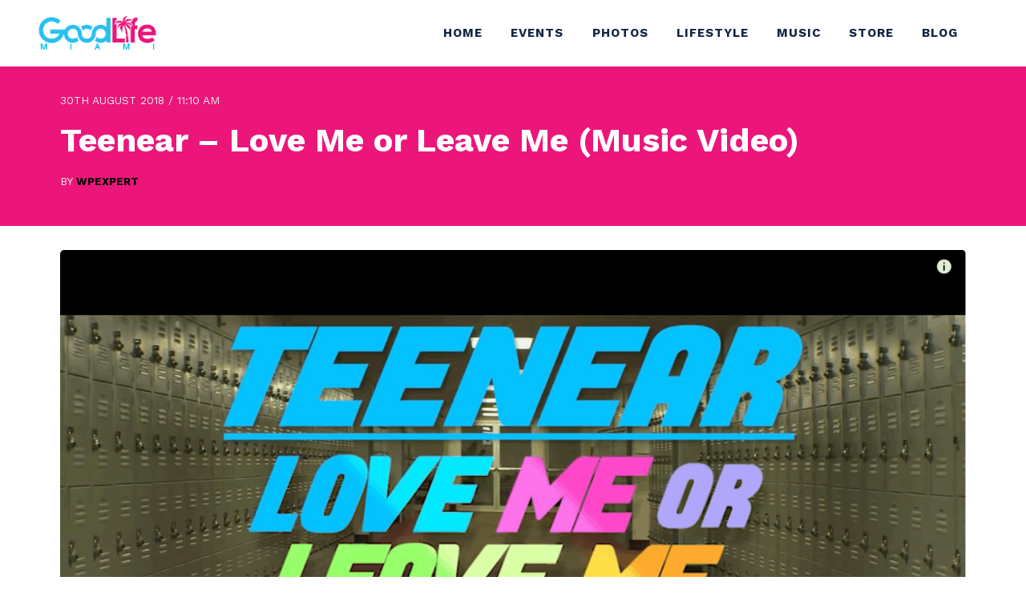

--- FILE ---
content_type: text/html; charset=UTF-8
request_url: https://goodlife.miami/teenear-love-me-or-leave-me-music-video/
body_size: 14446
content:
<!doctype html>
<html lang="en-US">
<head>
	<meta charset="UTF-8">
	<meta name="viewport" content="width=device-width, initial-scale=1">
	<link rel="profile" href="https://gmpg.org/xfn/11">

<link rel="preconnect" href="https://fonts.googleapis.com">
<link rel="preconnect" href="https://fonts.gstatic.com" crossorigin>
<link href="https://fonts.googleapis.com/css2?family=Work+Sans:wght@400;500;700&display=swap" rel="stylesheet">	<link href="https://unpkg.com/aos@2.3.1/dist/aos.css" rel="stylesheet">	
<link rel="stylesheet" href="https://cdnjs.cloudflare.com/ajax/libs/font-awesome/4.7.0/css/font-awesome.css" integrity="sha512-5A8nwdMOWrSz20fDsjczgUidUBR8liPYU+WymTZP1lmY9G6Oc7HlZv156XqnsgNUzTyMefFTcsFH/tnJE/+xBg==" crossorigin="anonymous" referrerpolicy="no-referrer" />	
  <style>
    .pageheader {
      background-image: url("https://goodlife.miami/wp-content/uploads/2024/01/glife.webp");
		background-position: center center;
	      background-repeat: no-repeat;
    background-size: cover;
	   }
  </style>
<title>Teenear &#8211; Love Me or Leave Me (Music Video) &#8211; Good Life Miami</title>
<meta name='robots' content='max-image-preview:large' />
<link rel='dns-prefetch' href='//static.addtoany.com' />
<link rel="alternate" type="application/rss+xml" title="Good Life Miami &raquo; Feed" href="https://goodlife.miami/feed/" />
<link rel="alternate" type="application/rss+xml" title="Good Life Miami &raquo; Comments Feed" href="https://goodlife.miami/comments/feed/" />
<link rel="alternate" type="text/calendar" title="Good Life Miami &raquo; iCal Feed" href="https://goodlife.miami/miami-events/?ical=1" />
<link rel="alternate" title="oEmbed (JSON)" type="application/json+oembed" href="https://goodlife.miami/wp-json/oembed/1.0/embed?url=https%3A%2F%2Fgoodlife.miami%2Fteenear-love-me-or-leave-me-music-video%2F" />
<link rel="alternate" title="oEmbed (XML)" type="text/xml+oembed" href="https://goodlife.miami/wp-json/oembed/1.0/embed?url=https%3A%2F%2Fgoodlife.miami%2Fteenear-love-me-or-leave-me-music-video%2F&#038;format=xml" />
<style id='wp-img-auto-sizes-contain-inline-css'>
img:is([sizes=auto i],[sizes^="auto," i]){contain-intrinsic-size:3000px 1500px}
/*# sourceURL=wp-img-auto-sizes-contain-inline-css */
</style>
<link rel='stylesheet' id='formidable-css' href='https://goodlife.miami/wp-content/plugins/formidable/css/formidableforms.css?ver=9181623' media='all' />
<link rel='stylesheet' id='tribe-events-pro-mini-calendar-block-styles-css' href='https://goodlife.miami/wp-content/plugins/events-calendar-pro/src/resources/css/tribe-events-pro-mini-calendar-block.min.css?ver=7.4.1' media='all' />
<style id='wp-emoji-styles-inline-css'>

	img.wp-smiley, img.emoji {
		display: inline !important;
		border: none !important;
		box-shadow: none !important;
		height: 1em !important;
		width: 1em !important;
		margin: 0 0.07em !important;
		vertical-align: -0.1em !important;
		background: none !important;
		padding: 0 !important;
	}
/*# sourceURL=wp-emoji-styles-inline-css */
</style>
<link rel='stylesheet' id='woocommerce-layout-css' href='https://goodlife.miami/wp-content/plugins/woocommerce/assets/css/woocommerce-layout.css?ver=10.1.3' media='all' />
<link rel='stylesheet' id='woocommerce-smallscreen-css' href='https://goodlife.miami/wp-content/plugins/woocommerce/assets/css/woocommerce-smallscreen.css?ver=10.1.3' media='only screen and (max-width: 768px)' />
<link rel='stylesheet' id='woocommerce-general-css' href='https://goodlife.miami/wp-content/plugins/woocommerce/assets/css/woocommerce.css?ver=10.1.3' media='all' />
<style id='woocommerce-inline-inline-css'>
.woocommerce form .form-row .required { visibility: visible; }
/*# sourceURL=woocommerce-inline-inline-css */
</style>
<link rel='stylesheet' id='tribe-events-v2-single-skeleton-css' href='https://goodlife.miami/wp-content/plugins/the-events-calendar/src/resources/css/tribe-events-single-skeleton.min.css?ver=6.11.0' media='all' />
<link rel='stylesheet' id='tribe-events-v2-single-skeleton-full-css' href='https://goodlife.miami/wp-content/plugins/the-events-calendar/src/resources/css/tribe-events-single-full.min.css?ver=6.11.0' media='all' />
<link rel='stylesheet' id='tec-events-elementor-widgets-base-styles-css' href='https://goodlife.miami/wp-content/plugins/the-events-calendar/src/resources/css/integrations/plugins/elementor/widgets/widget-base.min.css?ver=6.11.0' media='all' />
<link rel='stylesheet' id='yith-infs-style-css' href='https://goodlife.miami/wp-content/plugins/yith-infinite-scrolling/assets/css/frontend.css?ver=2.2.0' media='all' />
<link rel='stylesheet' id='brands-styles-css' href='https://goodlife.miami/wp-content/plugins/woocommerce/assets/css/brands.css?ver=10.1.3' media='all' />
<link rel='stylesheet' id='wpexperts-style-css' href='https://goodlife.miami/wp-content/themes/wpexperts/style.css?ver=1.0.0' media='all' />
<link rel='stylesheet' id='columns-css-css' href='https://goodlife.miami/wp-content/themes/wpexperts/css/columns.css?ver=6.9' media='all' />
<link rel='stylesheet' id='prism-css-css' href='https://goodlife.miami/wp-content/themes/wpexperts/css/prism.css?ver=6.9' media='all' />
<style id='akismet-widget-style-inline-css'>

			.a-stats {
				--akismet-color-mid-green: #357b49;
				--akismet-color-white: #fff;
				--akismet-color-light-grey: #f6f7f7;

				max-width: 350px;
				width: auto;
			}

			.a-stats * {
				all: unset;
				box-sizing: border-box;
			}

			.a-stats strong {
				font-weight: 600;
			}

			.a-stats a.a-stats__link,
			.a-stats a.a-stats__link:visited,
			.a-stats a.a-stats__link:active {
				background: var(--akismet-color-mid-green);
				border: none;
				box-shadow: none;
				border-radius: 8px;
				color: var(--akismet-color-white);
				cursor: pointer;
				display: block;
				font-family: -apple-system, BlinkMacSystemFont, 'Segoe UI', 'Roboto', 'Oxygen-Sans', 'Ubuntu', 'Cantarell', 'Helvetica Neue', sans-serif;
				font-weight: 500;
				padding: 12px;
				text-align: center;
				text-decoration: none;
				transition: all 0.2s ease;
			}

			/* Extra specificity to deal with TwentyTwentyOne focus style */
			.widget .a-stats a.a-stats__link:focus {
				background: var(--akismet-color-mid-green);
				color: var(--akismet-color-white);
				text-decoration: none;
			}

			.a-stats a.a-stats__link:hover {
				filter: brightness(110%);
				box-shadow: 0 4px 12px rgba(0, 0, 0, 0.06), 0 0 2px rgba(0, 0, 0, 0.16);
			}

			.a-stats .count {
				color: var(--akismet-color-white);
				display: block;
				font-size: 1.5em;
				line-height: 1.4;
				padding: 0 13px;
				white-space: nowrap;
			}
		
/*# sourceURL=akismet-widget-style-inline-css */
</style>
<link rel='stylesheet' id='addtoany-css' href='https://goodlife.miami/wp-content/plugins/add-to-any/addtoany.min.css?ver=1.16' media='all' />
<link rel='stylesheet' id='ekit-widget-styles-css' href='https://goodlife.miami/wp-content/plugins/elementskit-lite/widgets/init/assets/css/widget-styles.css?ver=3.7.2' media='all' />
<link rel='stylesheet' id='ekit-responsive-css' href='https://goodlife.miami/wp-content/plugins/elementskit-lite/widgets/init/assets/css/responsive.css?ver=3.7.2' media='all' />
<link rel='stylesheet' id='elementor-frontend-css' href='https://goodlife.miami/wp-content/plugins/elementor/assets/css/frontend.min.css?ver=3.32.2' media='all' />
<link rel='stylesheet' id='eael-general-css' href='https://goodlife.miami/wp-content/plugins/essential-addons-for-elementor-lite/assets/front-end/css/view/general.min.css?ver=6.3.2' media='all' />
<link rel='stylesheet' id='sib-front-css-css' href='https://goodlife.miami/wp-content/plugins/mailin/css/mailin-front.css?ver=6.9' media='all' />
<!--n2css--><!--n2js--><script id="addtoany-core-js-before">
window.a2a_config=window.a2a_config||{};a2a_config.callbacks=[];a2a_config.overlays=[];a2a_config.templates={};

//# sourceURL=addtoany-core-js-before
</script>
<script defer src="https://static.addtoany.com/menu/page.js" id="addtoany-core-js"></script>
<script src="https://goodlife.miami/wp-includes/js/jquery/jquery.min.js?ver=3.7.1" id="jquery-core-js"></script>
<script src="https://goodlife.miami/wp-includes/js/jquery/jquery-migrate.min.js?ver=3.4.1" id="jquery-migrate-js"></script>
<script defer src="https://goodlife.miami/wp-content/plugins/add-to-any/addtoany.min.js?ver=1.1" id="addtoany-jquery-js"></script>
<script src="https://goodlife.miami/wp-content/plugins/woocommerce/assets/js/jquery-blockui/jquery.blockUI.min.js?ver=2.7.0-wc.10.1.3" id="jquery-blockui-js" defer data-wp-strategy="defer"></script>
<script id="wc-add-to-cart-js-extra">
var wc_add_to_cart_params = {"ajax_url":"/wp-admin/admin-ajax.php","wc_ajax_url":"/?wc-ajax=%%endpoint%%","i18n_view_cart":"View cart","cart_url":"https://goodlife.miami/cart/","is_cart":"","cart_redirect_after_add":"no"};
//# sourceURL=wc-add-to-cart-js-extra
</script>
<script src="https://goodlife.miami/wp-content/plugins/woocommerce/assets/js/frontend/add-to-cart.min.js?ver=10.1.3" id="wc-add-to-cart-js" defer data-wp-strategy="defer"></script>
<script src="https://goodlife.miami/wp-content/plugins/woocommerce/assets/js/js-cookie/js.cookie.min.js?ver=2.1.4-wc.10.1.3" id="js-cookie-js" defer data-wp-strategy="defer"></script>
<script id="woocommerce-js-extra">
var woocommerce_params = {"ajax_url":"/wp-admin/admin-ajax.php","wc_ajax_url":"/?wc-ajax=%%endpoint%%","i18n_password_show":"Show password","i18n_password_hide":"Hide password"};
//# sourceURL=woocommerce-js-extra
</script>
<script src="https://goodlife.miami/wp-content/plugins/woocommerce/assets/js/frontend/woocommerce.min.js?ver=10.1.3" id="woocommerce-js" defer data-wp-strategy="defer"></script>
<script id="sib-front-js-js-extra">
var sibErrMsg = {"invalidMail":"Please fill out valid email address","requiredField":"Please fill out required fields","invalidDateFormat":"Please fill out valid date format","invalidSMSFormat":"Please fill out valid phone number"};
var ajax_sib_front_object = {"ajax_url":"https://goodlife.miami/wp-admin/admin-ajax.php","ajax_nonce":"b21c79ddeb","flag_url":"https://goodlife.miami/wp-content/plugins/mailin/img/flags/"};
//# sourceURL=sib-front-js-js-extra
</script>
<script src="https://goodlife.miami/wp-content/plugins/mailin/js/mailin-front.js?ver=1760112914" id="sib-front-js-js"></script>
<link rel="https://api.w.org/" href="https://goodlife.miami/wp-json/" /><link rel="alternate" title="JSON" type="application/json" href="https://goodlife.miami/wp-json/wp/v2/posts/37325" /><link rel="EditURI" type="application/rsd+xml" title="RSD" href="https://goodlife.miami/xmlrpc.php?rsd" />
<meta name="generator" content="WordPress 6.9" />
<meta name="generator" content="WooCommerce 10.1.3" />
<link rel="canonical" href="https://goodlife.miami/teenear-love-me-or-leave-me-music-video/" />
<link rel='shortlink' href='https://goodlife.miami/?p=37325' />
<style type='text/css'> .ae_data .elementor-editor-element-setting {
            display:none !important;
            }
            </style><meta name="tec-api-version" content="v1"><meta name="tec-api-origin" content="https://goodlife.miami"><link rel="alternate" href="https://goodlife.miami/wp-json/tribe/events/v1/" />	<noscript><style>.woocommerce-product-gallery{ opacity: 1 !important; }</style></noscript>
	<meta name="generator" content="Elementor 3.32.2; features: e_font_icon_svg, additional_custom_breakpoints; settings: css_print_method-external, google_font-enabled, font_display-swap">
			<style>
				.e-con.e-parent:nth-of-type(n+4):not(.e-lazyloaded):not(.e-no-lazyload),
				.e-con.e-parent:nth-of-type(n+4):not(.e-lazyloaded):not(.e-no-lazyload) * {
					background-image: none !important;
				}
				@media screen and (max-height: 1024px) {
					.e-con.e-parent:nth-of-type(n+3):not(.e-lazyloaded):not(.e-no-lazyload),
					.e-con.e-parent:nth-of-type(n+3):not(.e-lazyloaded):not(.e-no-lazyload) * {
						background-image: none !important;
					}
				}
				@media screen and (max-height: 640px) {
					.e-con.e-parent:nth-of-type(n+2):not(.e-lazyloaded):not(.e-no-lazyload),
					.e-con.e-parent:nth-of-type(n+2):not(.e-lazyloaded):not(.e-no-lazyload) * {
						background-image: none !important;
					}
				}
			</style>
					<style type="text/css">
					.site-title,
			.site-description {
				position: absolute;
				clip: rect(1px, 1px, 1px, 1px);
				}
					</style>
		<link rel='stylesheet' id='wc-blocks-style-css' href='https://goodlife.miami/wp-content/plugins/woocommerce/assets/client/blocks/wc-blocks.css?ver=wc-10.1.3' media='all' />
<style id='global-styles-inline-css'>
:root{--wp--preset--aspect-ratio--square: 1;--wp--preset--aspect-ratio--4-3: 4/3;--wp--preset--aspect-ratio--3-4: 3/4;--wp--preset--aspect-ratio--3-2: 3/2;--wp--preset--aspect-ratio--2-3: 2/3;--wp--preset--aspect-ratio--16-9: 16/9;--wp--preset--aspect-ratio--9-16: 9/16;--wp--preset--color--black: #000000;--wp--preset--color--cyan-bluish-gray: #abb8c3;--wp--preset--color--white: #ffffff;--wp--preset--color--pale-pink: #f78da7;--wp--preset--color--vivid-red: #cf2e2e;--wp--preset--color--luminous-vivid-orange: #ff6900;--wp--preset--color--luminous-vivid-amber: #fcb900;--wp--preset--color--light-green-cyan: #7bdcb5;--wp--preset--color--vivid-green-cyan: #00d084;--wp--preset--color--pale-cyan-blue: #8ed1fc;--wp--preset--color--vivid-cyan-blue: #0693e3;--wp--preset--color--vivid-purple: #9b51e0;--wp--preset--gradient--vivid-cyan-blue-to-vivid-purple: linear-gradient(135deg,rgb(6,147,227) 0%,rgb(155,81,224) 100%);--wp--preset--gradient--light-green-cyan-to-vivid-green-cyan: linear-gradient(135deg,rgb(122,220,180) 0%,rgb(0,208,130) 100%);--wp--preset--gradient--luminous-vivid-amber-to-luminous-vivid-orange: linear-gradient(135deg,rgb(252,185,0) 0%,rgb(255,105,0) 100%);--wp--preset--gradient--luminous-vivid-orange-to-vivid-red: linear-gradient(135deg,rgb(255,105,0) 0%,rgb(207,46,46) 100%);--wp--preset--gradient--very-light-gray-to-cyan-bluish-gray: linear-gradient(135deg,rgb(238,238,238) 0%,rgb(169,184,195) 100%);--wp--preset--gradient--cool-to-warm-spectrum: linear-gradient(135deg,rgb(74,234,220) 0%,rgb(151,120,209) 20%,rgb(207,42,186) 40%,rgb(238,44,130) 60%,rgb(251,105,98) 80%,rgb(254,248,76) 100%);--wp--preset--gradient--blush-light-purple: linear-gradient(135deg,rgb(255,206,236) 0%,rgb(152,150,240) 100%);--wp--preset--gradient--blush-bordeaux: linear-gradient(135deg,rgb(254,205,165) 0%,rgb(254,45,45) 50%,rgb(107,0,62) 100%);--wp--preset--gradient--luminous-dusk: linear-gradient(135deg,rgb(255,203,112) 0%,rgb(199,81,192) 50%,rgb(65,88,208) 100%);--wp--preset--gradient--pale-ocean: linear-gradient(135deg,rgb(255,245,203) 0%,rgb(182,227,212) 50%,rgb(51,167,181) 100%);--wp--preset--gradient--electric-grass: linear-gradient(135deg,rgb(202,248,128) 0%,rgb(113,206,126) 100%);--wp--preset--gradient--midnight: linear-gradient(135deg,rgb(2,3,129) 0%,rgb(40,116,252) 100%);--wp--preset--font-size--small: 13px;--wp--preset--font-size--medium: 20px;--wp--preset--font-size--large: 36px;--wp--preset--font-size--x-large: 42px;--wp--preset--spacing--20: 0.44rem;--wp--preset--spacing--30: 0.67rem;--wp--preset--spacing--40: 1rem;--wp--preset--spacing--50: 1.5rem;--wp--preset--spacing--60: 2.25rem;--wp--preset--spacing--70: 3.38rem;--wp--preset--spacing--80: 5.06rem;--wp--preset--shadow--natural: 6px 6px 9px rgba(0, 0, 0, 0.2);--wp--preset--shadow--deep: 12px 12px 50px rgba(0, 0, 0, 0.4);--wp--preset--shadow--sharp: 6px 6px 0px rgba(0, 0, 0, 0.2);--wp--preset--shadow--outlined: 6px 6px 0px -3px rgb(255, 255, 255), 6px 6px rgb(0, 0, 0);--wp--preset--shadow--crisp: 6px 6px 0px rgb(0, 0, 0);}:where(.is-layout-flex){gap: 0.5em;}:where(.is-layout-grid){gap: 0.5em;}body .is-layout-flex{display: flex;}.is-layout-flex{flex-wrap: wrap;align-items: center;}.is-layout-flex > :is(*, div){margin: 0;}body .is-layout-grid{display: grid;}.is-layout-grid > :is(*, div){margin: 0;}:where(.wp-block-columns.is-layout-flex){gap: 2em;}:where(.wp-block-columns.is-layout-grid){gap: 2em;}:where(.wp-block-post-template.is-layout-flex){gap: 1.25em;}:where(.wp-block-post-template.is-layout-grid){gap: 1.25em;}.has-black-color{color: var(--wp--preset--color--black) !important;}.has-cyan-bluish-gray-color{color: var(--wp--preset--color--cyan-bluish-gray) !important;}.has-white-color{color: var(--wp--preset--color--white) !important;}.has-pale-pink-color{color: var(--wp--preset--color--pale-pink) !important;}.has-vivid-red-color{color: var(--wp--preset--color--vivid-red) !important;}.has-luminous-vivid-orange-color{color: var(--wp--preset--color--luminous-vivid-orange) !important;}.has-luminous-vivid-amber-color{color: var(--wp--preset--color--luminous-vivid-amber) !important;}.has-light-green-cyan-color{color: var(--wp--preset--color--light-green-cyan) !important;}.has-vivid-green-cyan-color{color: var(--wp--preset--color--vivid-green-cyan) !important;}.has-pale-cyan-blue-color{color: var(--wp--preset--color--pale-cyan-blue) !important;}.has-vivid-cyan-blue-color{color: var(--wp--preset--color--vivid-cyan-blue) !important;}.has-vivid-purple-color{color: var(--wp--preset--color--vivid-purple) !important;}.has-black-background-color{background-color: var(--wp--preset--color--black) !important;}.has-cyan-bluish-gray-background-color{background-color: var(--wp--preset--color--cyan-bluish-gray) !important;}.has-white-background-color{background-color: var(--wp--preset--color--white) !important;}.has-pale-pink-background-color{background-color: var(--wp--preset--color--pale-pink) !important;}.has-vivid-red-background-color{background-color: var(--wp--preset--color--vivid-red) !important;}.has-luminous-vivid-orange-background-color{background-color: var(--wp--preset--color--luminous-vivid-orange) !important;}.has-luminous-vivid-amber-background-color{background-color: var(--wp--preset--color--luminous-vivid-amber) !important;}.has-light-green-cyan-background-color{background-color: var(--wp--preset--color--light-green-cyan) !important;}.has-vivid-green-cyan-background-color{background-color: var(--wp--preset--color--vivid-green-cyan) !important;}.has-pale-cyan-blue-background-color{background-color: var(--wp--preset--color--pale-cyan-blue) !important;}.has-vivid-cyan-blue-background-color{background-color: var(--wp--preset--color--vivid-cyan-blue) !important;}.has-vivid-purple-background-color{background-color: var(--wp--preset--color--vivid-purple) !important;}.has-black-border-color{border-color: var(--wp--preset--color--black) !important;}.has-cyan-bluish-gray-border-color{border-color: var(--wp--preset--color--cyan-bluish-gray) !important;}.has-white-border-color{border-color: var(--wp--preset--color--white) !important;}.has-pale-pink-border-color{border-color: var(--wp--preset--color--pale-pink) !important;}.has-vivid-red-border-color{border-color: var(--wp--preset--color--vivid-red) !important;}.has-luminous-vivid-orange-border-color{border-color: var(--wp--preset--color--luminous-vivid-orange) !important;}.has-luminous-vivid-amber-border-color{border-color: var(--wp--preset--color--luminous-vivid-amber) !important;}.has-light-green-cyan-border-color{border-color: var(--wp--preset--color--light-green-cyan) !important;}.has-vivid-green-cyan-border-color{border-color: var(--wp--preset--color--vivid-green-cyan) !important;}.has-pale-cyan-blue-border-color{border-color: var(--wp--preset--color--pale-cyan-blue) !important;}.has-vivid-cyan-blue-border-color{border-color: var(--wp--preset--color--vivid-cyan-blue) !important;}.has-vivid-purple-border-color{border-color: var(--wp--preset--color--vivid-purple) !important;}.has-vivid-cyan-blue-to-vivid-purple-gradient-background{background: var(--wp--preset--gradient--vivid-cyan-blue-to-vivid-purple) !important;}.has-light-green-cyan-to-vivid-green-cyan-gradient-background{background: var(--wp--preset--gradient--light-green-cyan-to-vivid-green-cyan) !important;}.has-luminous-vivid-amber-to-luminous-vivid-orange-gradient-background{background: var(--wp--preset--gradient--luminous-vivid-amber-to-luminous-vivid-orange) !important;}.has-luminous-vivid-orange-to-vivid-red-gradient-background{background: var(--wp--preset--gradient--luminous-vivid-orange-to-vivid-red) !important;}.has-very-light-gray-to-cyan-bluish-gray-gradient-background{background: var(--wp--preset--gradient--very-light-gray-to-cyan-bluish-gray) !important;}.has-cool-to-warm-spectrum-gradient-background{background: var(--wp--preset--gradient--cool-to-warm-spectrum) !important;}.has-blush-light-purple-gradient-background{background: var(--wp--preset--gradient--blush-light-purple) !important;}.has-blush-bordeaux-gradient-background{background: var(--wp--preset--gradient--blush-bordeaux) !important;}.has-luminous-dusk-gradient-background{background: var(--wp--preset--gradient--luminous-dusk) !important;}.has-pale-ocean-gradient-background{background: var(--wp--preset--gradient--pale-ocean) !important;}.has-electric-grass-gradient-background{background: var(--wp--preset--gradient--electric-grass) !important;}.has-midnight-gradient-background{background: var(--wp--preset--gradient--midnight) !important;}.has-small-font-size{font-size: var(--wp--preset--font-size--small) !important;}.has-medium-font-size{font-size: var(--wp--preset--font-size--medium) !important;}.has-large-font-size{font-size: var(--wp--preset--font-size--large) !important;}.has-x-large-font-size{font-size: var(--wp--preset--font-size--x-large) !important;}
/*# sourceURL=global-styles-inline-css */
</style>
<link rel='stylesheet' id='elementor-post-42305-css' href='https://goodlife.miami/wp-content/uploads/elementor/css/post-42305.css?ver=1766423404' media='all' />
<link rel='stylesheet' id='widget-image-css' href='https://goodlife.miami/wp-content/plugins/elementor/assets/css/widget-image.min.css?ver=3.32.2' media='all' />
<link rel='stylesheet' id='widget-icon-list-css' href='https://goodlife.miami/wp-content/plugins/elementor/assets/css/widget-icon-list.min.css?ver=3.32.2' media='all' />
<link rel='stylesheet' id='widget-social-icons-css' href='https://goodlife.miami/wp-content/plugins/elementor/assets/css/widget-social-icons.min.css?ver=3.32.2' media='all' />
<link rel='stylesheet' id='e-apple-webkit-css' href='https://goodlife.miami/wp-content/plugins/elementor/assets/css/conditionals/apple-webkit.min.css?ver=3.32.2' media='all' />
<link rel='stylesheet' id='elementor-post-7-css' href='https://goodlife.miami/wp-content/uploads/elementor/css/post-7.css?ver=1766423404' media='all' />
<link rel='stylesheet' id='slick-css' href='https://goodlife.miami/wp-content/plugins/bloglentor-for-elementor/assets/lib/slick/slick.css?ver=1.0.8' media='all' />
<link rel='stylesheet' id='slick-theme-css' href='https://goodlife.miami/wp-content/plugins/bloglentor-for-elementor/assets/lib/slick/slick-theme.css?ver=1.0.8' media='all' />
<link rel='stylesheet' id='bloglentor-main-css' href='https://goodlife.miami/wp-content/plugins/bloglentor-for-elementor/assets/css/main.css?ver=1.0.8' media='all' />
<link rel='stylesheet' id='elementor-icons-ekiticons-css' href='https://goodlife.miami/wp-content/plugins/elementskit-lite/modules/elementskit-icon-pack/assets/css/ekiticons.css?ver=3.7.2' media='all' />
<link rel='stylesheet' id='elementor-gf-roboto-css' href='https://fonts.googleapis.com/css?family=Roboto:100,100italic,200,200italic,300,300italic,400,400italic,500,500italic,600,600italic,700,700italic,800,800italic,900,900italic&#038;display=swap' media='all' />
<link rel='stylesheet' id='elementor-gf-robotoslab-css' href='https://fonts.googleapis.com/css?family=Roboto+Slab:100,100italic,200,200italic,300,300italic,400,400italic,500,500italic,600,600italic,700,700italic,800,800italic,900,900italic&#038;display=swap' media='all' />
<link rel='stylesheet' id='tec-variables-skeleton-css' href='https://goodlife.miami/wp-content/plugins/the-events-calendar/common/src/resources/css/variables-skeleton.min.css?ver=6.5.4' media='all' />
<link rel='stylesheet' id='tec-variables-full-css' href='https://goodlife.miami/wp-content/plugins/the-events-calendar/common/src/resources/css/variables-full.min.css?ver=6.5.4' media='all' />
<link rel='stylesheet' id='tribe-events-v2-virtual-single-block-css' href='https://goodlife.miami/wp-content/plugins/events-calendar-pro/src/resources/css/events-virtual-single-block.min.css?ver=1.15.8' media='all' />
</head>

<body class="wp-singular post-template-default single single-post postid-37325 single-format-video wp-custom-logo wp-theme-wpexperts theme-wpexperts woocommerce-no-js tribe-no-js group-blog elementor-default elementor-kit-7">
<div id="page" class="site">
	<a class="skip-link screen-reader-text" href="#primary">Skip to content</a>

	<header id="masthead" class="site-header">
		<div class="wp-header-middle">
			
		
		<div class="wp-header-container wp-container wp-container--flex wp-container--flex-center wp-container--flex-space-between">	
		
			<div class="site-branding">
								<a href="https://goodlife.miami/" class="custom-logo-link" rel="home"><img fetchpriority="high" width="2560" height="731" src="https://goodlife.miami/wp-content/uploads/2025/03/2025-Goodlife-miami-logo-scaled.png" class="custom-logo" alt="Good Life Miami" decoding="async" srcset="https://goodlife.miami/wp-content/uploads/2025/03/2025-Goodlife-miami-logo-scaled.png 2560w, https://goodlife.miami/wp-content/uploads/2025/03/2025-Goodlife-miami-logo-scaled-600x171.png 600w, https://goodlife.miami/wp-content/uploads/2025/03/2025-Goodlife-miami-logo-300x86.png 300w, https://goodlife.miami/wp-content/uploads/2025/03/2025-Goodlife-miami-logo-1024x292.png 1024w, https://goodlife.miami/wp-content/uploads/2025/03/2025-Goodlife-miami-logo-768x219.png 768w, https://goodlife.miami/wp-content/uploads/2025/03/2025-Goodlife-miami-logo-1536x438.png 1536w, https://goodlife.miami/wp-content/uploads/2025/03/2025-Goodlife-miami-logo-2048x585.png 2048w" sizes="(max-width: 2560px) 100vw, 2560px" /></a>								<h1 class="site-title"><a href="https://goodlife.miami/" rel="home">Good Life Miami</a></h1>
						</div><!-- .site-branding -->

		<nav id="site-navigation" class="main-navigation wp-primary-menu">
		
			<div class="menu-mainly-container"><ul id="primary-menu" class="menu"><li id="menu-item-49297" class="menu-item menu-item-type-custom menu-item-object-custom menu-item-home menu-item-49297"><a href="https://goodlife.miami//">Home</a></li>
<li id="menu-item-49298" class="menu-item menu-item-type-custom menu-item-object-custom menu-item-49298"><a href="https://goodlife.miami/miami-events/">Events</a></li>
<li id="menu-item-49365" class="menu-item menu-item-type-post_type menu-item-object-page menu-item-49365"><a href="https://goodlife.miami/photos/">Photos</a></li>
<li id="menu-item-49295" class="menu-item menu-item-type-taxonomy menu-item-object-category menu-item-49295"><a href="https://goodlife.miami/category/lifestyle/">Lifestyle</a></li>
<li id="menu-item-49296" class="menu-item menu-item-type-taxonomy menu-item-object-category menu-item-49296"><a href="https://goodlife.miami/category/music/">Music</a></li>
<li id="menu-item-49352" class="menu-item menu-item-type-post_type menu-item-object-page menu-item-49352"><a href="https://goodlife.miami/mystore/">Store</a></li>
<li id="menu-item-49300" class="menu-item menu-item-type-post_type menu-item-object-page current_page_parent menu-item-49300"><a href="https://goodlife.miami/blog/">Blog</a></li>
</ul></div>		</nav><!-- #site-navigation -->

			
		<nav id="header-action" class="wp-header-action">
			<ul class="wp-header-action-list">
				
				<li class="wp-header-action__item wp-mobile-toggle">
										<div class="hamburger-menu">
  <div class="bar-top"></div>
  <div class="bar-middle"></div>
  <div class="bar-bottom"></div>
</div>
				</li><!-- /.wp-mobile-toggle -->
			</ul><!-- /.zakra-header-action-list -->
		</nav>
			
	
		
			<nav id="mobile-navigation" class="wp-mobile-navigation">
				<div id="mobile-nav-close" class="mobile-nav-close" aria-label="Close Button">
				<svg class="icon icon--x-mark" xmlns="http://www.w3.org/2000/svg" viewBox="0 0 24 24"><path d="m14 12 7.6-7.6c.6-.6.6-1.5 0-2-.6-.6-1.5-.6-2 0L12 10 4.4 2.4c-.6-.6-1.5-.6-2 0s-.6 1.5 0 2L10 12l-7.6 7.6c-.6.6-.6 1.5 0 2 .3.3.6.4 1 .4s.7-.1 1-.4L12 14l7.6 7.6c.3.3.6.4 1 .4s.7-.1 1-.4c.6-.6.6-1.5 0-2L14 12z"></path></svg>			</div>
				
<div class="mobile-nav-logo"><div class="nav-logo">
	
	
	<a href="https://goodlife.miami/" class="custom-logo-link" rel="home"><img fetchpriority="high" width="2560" height="731" src="https://goodlife.miami/wp-content/uploads/2025/03/2025-Goodlife-miami-logo-scaled.png" class="custom-logo" alt="Good Life Miami" decoding="async" srcset="https://goodlife.miami/wp-content/uploads/2025/03/2025-Goodlife-miami-logo-scaled.png 2560w, https://goodlife.miami/wp-content/uploads/2025/03/2025-Goodlife-miami-logo-scaled-600x171.png 600w, https://goodlife.miami/wp-content/uploads/2025/03/2025-Goodlife-miami-logo-300x86.png 300w, https://goodlife.miami/wp-content/uploads/2025/03/2025-Goodlife-miami-logo-1024x292.png 1024w, https://goodlife.miami/wp-content/uploads/2025/03/2025-Goodlife-miami-logo-768x219.png 768w, https://goodlife.miami/wp-content/uploads/2025/03/2025-Goodlife-miami-logo-1536x438.png 1536w, https://goodlife.miami/wp-content/uploads/2025/03/2025-Goodlife-miami-logo-2048x585.png 2048w" sizes="(max-width: 2560px) 100vw, 2560px" /></a>				</div></div>


			<div class="menu-mainly-container"><ul id="mobile-primary-menu" class="menu"><li class="menu-item menu-item-type-custom menu-item-object-custom menu-item-home menu-item-49297"><a href="https://goodlife.miami//">Home</a></li>
<li class="menu-item menu-item-type-custom menu-item-object-custom menu-item-49298"><a href="https://goodlife.miami/miami-events/">Events</a></li>
<li class="menu-item menu-item-type-post_type menu-item-object-page menu-item-49365"><a href="https://goodlife.miami/photos/">Photos</a></li>
<li class="menu-item menu-item-type-taxonomy menu-item-object-category menu-item-49295"><a href="https://goodlife.miami/category/lifestyle/">Lifestyle</a></li>
<li class="menu-item menu-item-type-taxonomy menu-item-object-category menu-item-49296"><a href="https://goodlife.miami/category/music/">Music</a></li>
<li class="menu-item menu-item-type-post_type menu-item-object-page menu-item-49352"><a href="https://goodlife.miami/mystore/">Store</a></li>
<li class="menu-item menu-item-type-post_type menu-item-object-page current_page_parent menu-item-49300"><a href="https://goodlife.miami/blog/">Blog</a></li>
</ul></div>
		</nav><!-- /#mobile-navigation-->
		</div>
			</div>
	</header><!-- #masthead -->
		<main id="main" class="site-main">
<div id="content" class="site-content">

		

		



<header class="post-entry-header">
		<div class="wp-container wp-container--flex wp-container--flex-space-between">
<div class="header-full" style=" width: 100%; ">
	
<div class="entry-meta">
    <span class="posted-on meta-info"><time class="entry-date published" datetime="2018-08-30T11:10:24.000000">30th August 2018 / 11:10 AM</time></span>
				
</div>
			

        <h2><a class="post-title" href="https://goodlife.miami/teenear-love-me-or-leave-me-music-video/" title="Teenear &#8211; Love Me or Leave Me (Music Video)">Teenear &#8211; Love Me or Leave Me (Music Video)</a></h2>
	<div class="entry-meta-foot"><span class="byline"> by <span class="author vcard"><a class="url fn n" href="https://goodlife.miami/author/wpexpert/">wpexpert</a></span></span></div> 
			</div>
			</div>
        </header>
        
        
	<div class="wp-container wp-container--flex wp-container--flex-space-between">
		    <div id="primary-full" class="content-area">
				<article id="post-37325" class="post-37325 post type-post status-publish format-video has-post-thumbnail hentry category-good-to-go tag-dance tag-good-2-go tag-kids tag-miami tag-new-music tag-pop tag-rb tag-rap tag-school tag-slip-slide tag-song tag-teenear post_format-post-format-video">

     <div class="entry-thumb">
    <a href="https://goodlife.miami/teenear-love-me-or-leave-me-music-video/" title="Teenear &#8211; Love Me or Leave Me (Music Video)">
        <img width="2176" height="1106" src="https://goodlife.miami/wp-content/uploads/2018/08/Screen-Shot-2018-08-30-at-11.05.22-AM.png" class="attachment-post-thumbnail size-post-thumbnail wp-post-image" alt="" decoding="async" srcset="https://goodlife.miami/wp-content/uploads/2018/08/Screen-Shot-2018-08-30-at-11.05.22-AM.png 2176w, https://goodlife.miami/wp-content/uploads/2018/08/Screen-Shot-2018-08-30-at-11.05.22-AM-600x305.png 600w, https://goodlife.miami/wp-content/uploads/2018/08/Screen-Shot-2018-08-30-at-11.05.22-AM-300x152.png 300w, https://goodlife.miami/wp-content/uploads/2018/08/Screen-Shot-2018-08-30-at-11.05.22-AM-1024x520.png 1024w, https://goodlife.miami/wp-content/uploads/2018/08/Screen-Shot-2018-08-30-at-11.05.22-AM-768x390.png 768w, https://goodlife.miami/wp-content/uploads/2018/08/Screen-Shot-2018-08-30-at-11.05.22-AM-1536x781.png 1536w, https://goodlife.miami/wp-content/uploads/2018/08/Screen-Shot-2018-08-30-at-11.05.22-AM-2048x1041.png 2048w" sizes="(max-width: 2176px) 100vw, 2176px" />    </a></div>
	
	<div class="entry-content">
		<p>Music video by Teenear performing Love Me or Leave Me.</p>
<p>2017 Slip-N-Slide Records<span id="more-37325"></span></p>
<p>iTunes: <a class="yt-simple-endpoint style-scope yt-formatted-string" spellcheck="false" href="https://www.youtube.com/redirect?event=video_description&amp;v=z2ipWS1FD-w&amp;redir_token=GJEqde4yRuAPoDhyX2Y-Qh5KFyp8MTUzNTcyNzY5MkAxNTM1NjQxMjky&amp;q=https%3A%2F%2Fitunes.apple.com%2Fus%2Falbum%2Flove-me-or-leave-me-feat-fetty-wap-single%2Fid1263284312%3Fuo%3D4%26at%3D1001l3Iq%26ct%3D888915424278%26app%3Ditunes">https://itunes.apple.com/us/album/lov&#8230;</a></p>
<p>&nbsp;</p>
<p>&nbsp;<iframe src="https://www.youtube.com/embed/z2ipWS1FD-w" width="560" height="315" frameborder="0" allowfullscreen="allowfullscreen"></iframe></p>
<div class="addtoany_share_save_container addtoany_content addtoany_content_bottom"><div class="a2a_kit a2a_kit_size_32 addtoany_list" data-a2a-url="https://goodlife.miami/teenear-love-me-or-leave-me-music-video/" data-a2a-title="Teenear – Love Me or Leave Me (Music Video)"><a class="a2a_button_facebook" href="https://www.addtoany.com/add_to/facebook?linkurl=https%3A%2F%2Fgoodlife.miami%2Fteenear-love-me-or-leave-me-music-video%2F&amp;linkname=Teenear%20%E2%80%93%20Love%20Me%20or%20Leave%20Me%20%28Music%20Video%29" title="Facebook" rel="nofollow noopener" target="_blank"></a><a class="a2a_button_mastodon" href="https://www.addtoany.com/add_to/mastodon?linkurl=https%3A%2F%2Fgoodlife.miami%2Fteenear-love-me-or-leave-me-music-video%2F&amp;linkname=Teenear%20%E2%80%93%20Love%20Me%20or%20Leave%20Me%20%28Music%20Video%29" title="Mastodon" rel="nofollow noopener" target="_blank"></a><a class="a2a_button_email" href="https://www.addtoany.com/add_to/email?linkurl=https%3A%2F%2Fgoodlife.miami%2Fteenear-love-me-or-leave-me-music-video%2F&amp;linkname=Teenear%20%E2%80%93%20Love%20Me%20or%20Leave%20Me%20%28Music%20Video%29" title="Email" rel="nofollow noopener" target="_blank"></a><a class="a2a_dd addtoany_share_save addtoany_share" href="https://www.addtoany.com/share"></a></div></div>	</div>
				</article>
		</div>

	</div>			


		

</div>
	</main><!-- #main -->
	<footer id="colophon" class="site-footer">

		
					<div data-elementor-type="wp-post" data-elementor-id="42305" class="elementor elementor-42305" data-elementor-post-type="ae_global_templates">
				<div class="elementor-element elementor-element-038c7fd e-con-full e-flex e-con e-parent" data-id="038c7fd" data-element_type="container" data-settings="{&quot;background_background&quot;:&quot;classic&quot;}">
		<div class="elementor-element elementor-element-a5b5619 e-con-full e-flex e-con e-child" data-id="a5b5619" data-element_type="container">
				<div class="elementor-element elementor-element-5aed471 elementor-widget elementor-widget-image" data-id="5aed471" data-element_type="widget" data-widget_type="image.default">
															<img width="2560" height="515" src="https://goodlife.miami/wp-content/uploads/2024/01/GLMmag-2-logo-website-scaled.png" class="attachment-full size-full wp-image-46396" alt="" srcset="https://goodlife.miami/wp-content/uploads/2024/01/GLMmag-2-logo-website-scaled.png 2560w, https://goodlife.miami/wp-content/uploads/2024/01/GLMmag-2-logo-website-scaled-600x121.png 600w, https://goodlife.miami/wp-content/uploads/2024/01/GLMmag-2-logo-website-300x60.png 300w, https://goodlife.miami/wp-content/uploads/2024/01/GLMmag-2-logo-website-1024x206.png 1024w, https://goodlife.miami/wp-content/uploads/2024/01/GLMmag-2-logo-website-768x154.png 768w, https://goodlife.miami/wp-content/uploads/2024/01/GLMmag-2-logo-website-1536x309.png 1536w, https://goodlife.miami/wp-content/uploads/2024/01/GLMmag-2-logo-website-2048x412.png 2048w" sizes="(max-width: 2560px) 100vw, 2560px" />															</div>
				<div class="elementor-element elementor-element-cf4234d elementor-icon-list--layout-inline elementor-align-center elementor-list-item-link-full_width elementor-widget elementor-widget-icon-list" data-id="cf4234d" data-element_type="widget" data-widget_type="icon-list.default">
							<ul class="elementor-icon-list-items elementor-inline-items">
							<li class="elementor-icon-list-item elementor-inline-item">
											<a href="https://goodlife.miami/">

											<span class="elementor-icon-list-text">Home</span>
											</a>
									</li>
								<li class="elementor-icon-list-item elementor-inline-item">
											<a href="https://goodlife.miami/miami-events/">

											<span class="elementor-icon-list-text">Events</span>
											</a>
									</li>
								<li class="elementor-icon-list-item elementor-inline-item">
											<a href="https://goodlife.miami/category/lifestyle/">

											<span class="elementor-icon-list-text">Lifestyle</span>
											</a>
									</li>
								<li class="elementor-icon-list-item elementor-inline-item">
											<a href="https://goodlife.miami/category/music/">

											<span class="elementor-icon-list-text">Music</span>
											</a>
									</li>
								<li class="elementor-icon-list-item elementor-inline-item">
											<a href="https://goodlife.miami/directory/">

											<span class="elementor-icon-list-text">Directory</span>
											</a>
									</li>
								<li class="elementor-icon-list-item elementor-inline-item">
											<a href="https://goodlife.miami/mystore/">

											<span class="elementor-icon-list-text">Store</span>
											</a>
									</li>
								<li class="elementor-icon-list-item elementor-inline-item">
											<a href="https://goodlife.miami/advertise/">

											<span class="elementor-icon-list-text">Advertise</span>
											</a>
									</li>
						</ul>
						</div>
				<div class="elementor-element elementor-element-d20249b elementor-shape-circle elementor-grid-0 e-grid-align-center elementor-widget elementor-widget-social-icons" data-id="d20249b" data-element_type="widget" data-widget_type="social-icons.default">
							<div class="elementor-social-icons-wrapper elementor-grid" role="list">
							<span class="elementor-grid-item" role="listitem">
					<a class="elementor-icon elementor-social-icon elementor-social-icon-instagram elementor-repeater-item-4109083" href="https://www.instagram.com/goodlifemiami/" target="_blank">
						<span class="elementor-screen-only">Instagram</span>
						<svg aria-hidden="true" class="e-font-icon-svg e-fab-instagram" viewBox="0 0 448 512" xmlns="http://www.w3.org/2000/svg"><path d="M224.1 141c-63.6 0-114.9 51.3-114.9 114.9s51.3 114.9 114.9 114.9S339 319.5 339 255.9 287.7 141 224.1 141zm0 189.6c-41.1 0-74.7-33.5-74.7-74.7s33.5-74.7 74.7-74.7 74.7 33.5 74.7 74.7-33.6 74.7-74.7 74.7zm146.4-194.3c0 14.9-12 26.8-26.8 26.8-14.9 0-26.8-12-26.8-26.8s12-26.8 26.8-26.8 26.8 12 26.8 26.8zm76.1 27.2c-1.7-35.9-9.9-67.7-36.2-93.9-26.2-26.2-58-34.4-93.9-36.2-37-2.1-147.9-2.1-184.9 0-35.8 1.7-67.6 9.9-93.9 36.1s-34.4 58-36.2 93.9c-2.1 37-2.1 147.9 0 184.9 1.7 35.9 9.9 67.7 36.2 93.9s58 34.4 93.9 36.2c37 2.1 147.9 2.1 184.9 0 35.9-1.7 67.7-9.9 93.9-36.2 26.2-26.2 34.4-58 36.2-93.9 2.1-37 2.1-147.8 0-184.8zM398.8 388c-7.8 19.6-22.9 34.7-42.6 42.6-29.5 11.7-99.5 9-132.1 9s-102.7 2.6-132.1-9c-19.6-7.8-34.7-22.9-42.6-42.6-11.7-29.5-9-99.5-9-132.1s-2.6-102.7 9-132.1c7.8-19.6 22.9-34.7 42.6-42.6 29.5-11.7 99.5-9 132.1-9s102.7-2.6 132.1 9c19.6 7.8 34.7 22.9 42.6 42.6 11.7 29.5 9 99.5 9 132.1s2.7 102.7-9 132.1z"></path></svg>					</a>
				</span>
							<span class="elementor-grid-item" role="listitem">
					<a class="elementor-icon elementor-social-icon elementor-social-icon-facebook elementor-repeater-item-ec8460f" href="https://www.facebook.com/GoodlifeMiami/" target="_blank">
						<span class="elementor-screen-only">Facebook</span>
						<svg aria-hidden="true" class="e-font-icon-svg e-fab-facebook" viewBox="0 0 512 512" xmlns="http://www.w3.org/2000/svg"><path d="M504 256C504 119 393 8 256 8S8 119 8 256c0 123.78 90.69 226.38 209.25 245V327.69h-63V256h63v-54.64c0-62.15 37-96.48 93.67-96.48 27.14 0 55.52 4.84 55.52 4.84v61h-31.28c-30.8 0-40.41 19.12-40.41 38.73V256h68.78l-11 71.69h-57.78V501C413.31 482.38 504 379.78 504 256z"></path></svg>					</a>
				</span>
					</div>
						</div>
				</div>
				</div>
		<div class="elementor-element elementor-element-b51cdca e-flex e-con-boxed e-con e-parent" data-id="b51cdca" data-element_type="container" data-settings="{&quot;background_background&quot;:&quot;classic&quot;}">
					<div class="e-con-inner">
				<div class="elementor-element elementor-element-3557193 elementor-widget elementor-widget-text-editor" data-id="3557193" data-element_type="widget" data-widget_type="text-editor.default">
									<p>Goodlife Miami © 2025. All rights reserved. Made with ❤️ by <a href="https://lafamiliamedia.com/website-design-form/">La Familia Media</a></p>								</div>
					</div>
				</div>
				</div>
			
	</footer><!-- #colophon -->
</div><!-- #page -->
<div class="wp-overlay-wrapper"></div>
<script src="https://unpkg.com/aos@2.3.1/dist/aos.js"></script>
<script>
  AOS.init();
  window.addEventListener('load', AOS.refresh)

</script>

<script src="https://cdnjs.cloudflare.com/ajax/libs/mixitup/2.1.11/jquery.mixitup.min.js"></script>


<script type="text/javascript">

jQuery(document).ready(function($){
	var filterList = {
		init: function () {
			$('.pastevents-grid').mixItUp({
				selectors: {
  			  target: '.eventlistc',
  			  filter: '.filter'	
  		  },
  		  load: {
    		  filter: 'all' // show app tab on first load
    		}     
			});								
		}
	};
	// Run the show!
	filterList.init();
});	
	
jQuery(document).ready(function($){
  $(".event-rsvp-btn").click(function() {
    $("#expand-rsvp").show();
    $("html, body").animate({
      scrollTop: $("#expand-rsvp").offset().top
    }, 500);
  });
});
  </script>
<script src="https://cdn.jsdelivr.net/npm/slick-carousel@1.8.1/slick/slick.min.js"></script>
<link rel="stylesheet" type="text/css" href="//cdn.jsdelivr.net/gh/kenwheeler/slick@1.8.1/slick/slick.css"/>
<link rel="stylesheet" type="text/css" href="//cdn.jsdelivr.net/gh/kenwheeler/slick@1.8.1/slick/slick-theme.css"/>  <script type="text/javascript">
	  if (typeof $ == 'undefined') {
   var $ = jQuery;
}
    $(document).ready(function(){
    
 $('.gallery-slider').slick({
  slidesToShow: 1,
  slidesToScroll: 1,
  arrows: false,
  fade: true,
  asNavFor: '.gallery-slider-nav',
rows: 0

});

$('.gallery-slider-nav').slick({
  slidesToShow: 4,
  slidesToScroll: 2,
  asNavFor: '.gallery-slider',
  dots: false,
  centerMode: false,
  focusOnSelect: true
});
	
    });
  </script>

<script type="speculationrules">
{"prefetch":[{"source":"document","where":{"and":[{"href_matches":"/*"},{"not":{"href_matches":["/wp-*.php","/wp-admin/*","/wp-content/uploads/*","/wp-content/*","/wp-content/plugins/*","/wp-content/themes/wpexperts/*","/*\\?(.+)"]}},{"not":{"selector_matches":"a[rel~=\"nofollow\"]"}},{"not":{"selector_matches":".no-prefetch, .no-prefetch a"}}]},"eagerness":"conservative"}]}
</script>
		<script>
		( function ( body ) {
			'use strict';
			body.className = body.className.replace( /\btribe-no-js\b/, 'tribe-js' );
		} )( document.body );
		</script>
		<script> /* <![CDATA[ */var tribe_l10n_datatables = {"aria":{"sort_ascending":": activate to sort column ascending","sort_descending":": activate to sort column descending"},"length_menu":"Show _MENU_ entries","empty_table":"No data available in table","info":"Showing _START_ to _END_ of _TOTAL_ entries","info_empty":"Showing 0 to 0 of 0 entries","info_filtered":"(filtered from _MAX_ total entries)","zero_records":"No matching records found","search":"Search:","all_selected_text":"All items on this page were selected. ","select_all_link":"Select all pages","clear_selection":"Clear Selection.","pagination":{"all":"All","next":"Next","previous":"Previous"},"select":{"rows":{"0":"","_":": Selected %d rows","1":": Selected 1 row"}},"datepicker":{"dayNames":["Sunday","Monday","Tuesday","Wednesday","Thursday","Friday","Saturday"],"dayNamesShort":["Sun","Mon","Tue","Wed","Thu","Fri","Sat"],"dayNamesMin":["S","M","T","W","T","F","S"],"monthNames":["January","February","March","April","May","June","July","August","September","October","November","December"],"monthNamesShort":["January","February","March","April","May","June","July","August","September","October","November","December"],"monthNamesMin":["Jan","Feb","Mar","Apr","May","Jun","Jul","Aug","Sep","Oct","Nov","Dec"],"nextText":"Next","prevText":"Prev","currentText":"Today","closeText":"Done","today":"Today","clear":"Clear"}};/* ]]> */ </script>			<script>
				const lazyloadRunObserver = () => {
					const lazyloadBackgrounds = document.querySelectorAll( `.e-con.e-parent:not(.e-lazyloaded)` );
					const lazyloadBackgroundObserver = new IntersectionObserver( ( entries ) => {
						entries.forEach( ( entry ) => {
							if ( entry.isIntersecting ) {
								let lazyloadBackground = entry.target;
								if( lazyloadBackground ) {
									lazyloadBackground.classList.add( 'e-lazyloaded' );
								}
								lazyloadBackgroundObserver.unobserve( entry.target );
							}
						});
					}, { rootMargin: '200px 0px 200px 0px' } );
					lazyloadBackgrounds.forEach( ( lazyloadBackground ) => {
						lazyloadBackgroundObserver.observe( lazyloadBackground );
					} );
				};
				const events = [
					'DOMContentLoaded',
					'elementor/lazyload/observe',
				];
				events.forEach( ( event ) => {
					document.addEventListener( event, lazyloadRunObserver );
				} );
			</script>
				<script>
		(function () {
			var c = document.body.className;
			c = c.replace(/woocommerce-no-js/, 'woocommerce-js');
			document.body.className = c;
		})();
	</script>
	<script type="text/template" id="tmpl-variation-template">
	<div class="woocommerce-variation-description">{{{ data.variation.variation_description }}}</div>
	<div class="woocommerce-variation-price">{{{ data.variation.price_html }}}</div>
	<div class="woocommerce-variation-availability">{{{ data.variation.availability_html }}}</div>
</script>
<script type="text/template" id="tmpl-unavailable-variation-template">
	<p role="alert">Sorry, this product is unavailable. Please choose a different combination.</p>
</script>
<script src="https://goodlife.miami/wp-content/plugins/yith-infinite-scrolling/assets/js/yith.infinitescroll.min.js?ver=2.2.0" id="yith-infinitescroll-js"></script>
<script id="yith-infs-js-extra">
var yith_infs = {"navSelector":"nav.navigation","nextSelector":"nav.navigation a.next","itemSelector":"article.post","contentSelector":"#main","loader":"https://goodlife.miami/wp-content/plugins/yith-infinite-scrolling/assets/images/loader.gif","shop":""};
//# sourceURL=yith-infs-js-extra
</script>
<script src="https://goodlife.miami/wp-content/plugins/yith-infinite-scrolling/assets/js/yith-infs.min.js?ver=2.2.0" id="yith-infs-js"></script>
<script src="https://goodlife.miami/wp-content/themes/wpexperts/js/navigation.js?ver=1.0.0" id="wpexperts-navigation-js"></script>
<script src="https://goodlife.miami/wp-content/themes/wpexperts/js/prism.js?ver=1.0.0" id="wpexperts-prism-js"></script>
<script src="https://goodlife.miami/wp-content/themes/wpexperts/js/custom.js?ver=1.0.0" id="wpexperts-custom-js"></script>
<script src="https://goodlife.miami/wp-content/plugins/elementskit-lite/libs/framework/assets/js/frontend-script.js?ver=3.7.2" id="elementskit-framework-js-frontend-js"></script>
<script id="elementskit-framework-js-frontend-js-after">
		var elementskit = {
			resturl: 'https://goodlife.miami/wp-json/elementskit/v1/',
		}

		
//# sourceURL=elementskit-framework-js-frontend-js-after
</script>
<script src="https://goodlife.miami/wp-content/plugins/elementskit-lite/widgets/init/assets/js/widget-scripts.js?ver=3.7.2" id="ekit-widget-scripts-js"></script>
<script src="https://goodlife.miami/wp-content/plugins/woocommerce/assets/js/sourcebuster/sourcebuster.min.js?ver=10.1.3" id="sourcebuster-js-js"></script>
<script id="wc-order-attribution-js-extra">
var wc_order_attribution = {"params":{"lifetime":1.0e-5,"session":30,"base64":false,"ajaxurl":"https://goodlife.miami/wp-admin/admin-ajax.php","prefix":"wc_order_attribution_","allowTracking":true},"fields":{"source_type":"current.typ","referrer":"current_add.rf","utm_campaign":"current.cmp","utm_source":"current.src","utm_medium":"current.mdm","utm_content":"current.cnt","utm_id":"current.id","utm_term":"current.trm","utm_source_platform":"current.plt","utm_creative_format":"current.fmt","utm_marketing_tactic":"current.tct","session_entry":"current_add.ep","session_start_time":"current_add.fd","session_pages":"session.pgs","session_count":"udata.vst","user_agent":"udata.uag"}};
//# sourceURL=wc-order-attribution-js-extra
</script>
<script src="https://goodlife.miami/wp-content/plugins/woocommerce/assets/js/frontend/order-attribution.min.js?ver=10.1.3" id="wc-order-attribution-js"></script>
<script id="eael-general-js-extra">
var localize = {"ajaxurl":"https://goodlife.miami/wp-admin/admin-ajax.php","nonce":"f710ff9557","i18n":{"added":"Added ","compare":"Compare","loading":"Loading..."},"eael_translate_text":{"required_text":"is a required field","invalid_text":"Invalid","billing_text":"Billing","shipping_text":"Shipping","fg_mfp_counter_text":"of"},"page_permalink":"https://goodlife.miami/teenear-love-me-or-leave-me-music-video/","cart_redirectition":"no","cart_page_url":"https://goodlife.miami/cart/","el_breakpoints":{"mobile":{"label":"Mobile Portrait","value":767,"default_value":767,"direction":"max","is_enabled":true},"mobile_extra":{"label":"Mobile Landscape","value":880,"default_value":880,"direction":"max","is_enabled":false},"tablet":{"label":"Tablet Portrait","value":1024,"default_value":1024,"direction":"max","is_enabled":true},"tablet_extra":{"label":"Tablet Landscape","value":1200,"default_value":1200,"direction":"max","is_enabled":false},"laptop":{"label":"Laptop","value":1366,"default_value":1366,"direction":"max","is_enabled":false},"widescreen":{"label":"Widescreen","value":2400,"default_value":2400,"direction":"min","is_enabled":false}}};
//# sourceURL=eael-general-js-extra
</script>
<script src="https://goodlife.miami/wp-content/plugins/essential-addons-for-elementor-lite/assets/front-end/js/view/general.min.js?ver=6.3.2" id="eael-general-js"></script>
<script src="https://goodlife.miami/wp-content/plugins/elementor/assets/js/webpack.runtime.min.js?ver=3.32.2" id="elementor-webpack-runtime-js"></script>
<script src="https://goodlife.miami/wp-content/plugins/elementor/assets/js/frontend-modules.min.js?ver=3.32.2" id="elementor-frontend-modules-js"></script>
<script src="https://goodlife.miami/wp-includes/js/jquery/ui/core.min.js?ver=1.13.3" id="jquery-ui-core-js"></script>
<script id="elementor-frontend-js-before">
var elementorFrontendConfig = {"environmentMode":{"edit":false,"wpPreview":false,"isScriptDebug":false},"i18n":{"shareOnFacebook":"Share on Facebook","shareOnTwitter":"Share on Twitter","pinIt":"Pin it","download":"Download","downloadImage":"Download image","fullscreen":"Fullscreen","zoom":"Zoom","share":"Share","playVideo":"Play Video","previous":"Previous","next":"Next","close":"Close","a11yCarouselPrevSlideMessage":"Previous slide","a11yCarouselNextSlideMessage":"Next slide","a11yCarouselFirstSlideMessage":"This is the first slide","a11yCarouselLastSlideMessage":"This is the last slide","a11yCarouselPaginationBulletMessage":"Go to slide"},"is_rtl":false,"breakpoints":{"xs":0,"sm":480,"md":768,"lg":1025,"xl":1440,"xxl":1600},"responsive":{"breakpoints":{"mobile":{"label":"Mobile Portrait","value":767,"default_value":767,"direction":"max","is_enabled":true},"mobile_extra":{"label":"Mobile Landscape","value":880,"default_value":880,"direction":"max","is_enabled":false},"tablet":{"label":"Tablet Portrait","value":1024,"default_value":1024,"direction":"max","is_enabled":true},"tablet_extra":{"label":"Tablet Landscape","value":1200,"default_value":1200,"direction":"max","is_enabled":false},"laptop":{"label":"Laptop","value":1366,"default_value":1366,"direction":"max","is_enabled":false},"widescreen":{"label":"Widescreen","value":2400,"default_value":2400,"direction":"min","is_enabled":false}},"hasCustomBreakpoints":false},"version":"3.32.2","is_static":false,"experimentalFeatures":{"e_font_icon_svg":true,"additional_custom_breakpoints":true,"container":true,"e_optimized_markup":true,"theme_builder_v2":true,"e_pro_free_trial_popup":true,"nested-elements":true,"home_screen":true,"global_classes_should_enforce_capabilities":true,"e_variables":true,"cloud-library":true,"e_opt_in_v4_page":true,"import-export-customization":true},"urls":{"assets":"https:\/\/goodlife.miami\/wp-content\/plugins\/elementor\/assets\/","ajaxurl":"https:\/\/goodlife.miami\/wp-admin\/admin-ajax.php","uploadUrl":"https:\/\/goodlife.miami\/wp-content\/uploads"},"nonces":{"floatingButtonsClickTracking":"afaf27df1e"},"swiperClass":"swiper","settings":{"page":[],"editorPreferences":[]},"kit":{"active_breakpoints":["viewport_mobile","viewport_tablet"],"global_image_lightbox":"yes","lightbox_enable_counter":"yes","lightbox_enable_fullscreen":"yes","lightbox_enable_zoom":"yes","lightbox_enable_share":"yes","lightbox_title_src":"title","lightbox_description_src":"description","woocommerce_notices_elements":[]},"post":{"id":37325,"title":"Teenear%20%E2%80%93%20Love%20Me%20or%20Leave%20Me%20%28Music%20Video%29%20%E2%80%93%20Good%20Life%20Miami","excerpt":"","featuredImage":"https:\/\/goodlife.miami\/wp-content\/uploads\/2018\/08\/Screen-Shot-2018-08-30-at-11.05.22-AM-1024x520.png"}};
//# sourceURL=elementor-frontend-js-before
</script>
<script src="https://goodlife.miami/wp-content/plugins/elementor/assets/js/frontend.min.js?ver=3.32.2" id="elementor-frontend-js"></script>
<script src="https://goodlife.miami/wp-content/plugins/elementor-pro/assets/js/webpack-pro.runtime.min.js?ver=3.27.4" id="elementor-pro-webpack-runtime-js"></script>
<script src="https://goodlife.miami/wp-includes/js/dist/hooks.min.js?ver=dd5603f07f9220ed27f1" id="wp-hooks-js"></script>
<script src="https://goodlife.miami/wp-includes/js/dist/i18n.min.js?ver=c26c3dc7bed366793375" id="wp-i18n-js"></script>
<script id="wp-i18n-js-after">
wp.i18n.setLocaleData( { 'text direction\u0004ltr': [ 'ltr' ] } );
//# sourceURL=wp-i18n-js-after
</script>
<script id="elementor-pro-frontend-js-before">
var ElementorProFrontendConfig = {"ajaxurl":"https:\/\/goodlife.miami\/wp-admin\/admin-ajax.php","nonce":"6768d3930f","urls":{"assets":"https:\/\/goodlife.miami\/wp-content\/plugins\/elementor-pro\/assets\/","rest":"https:\/\/goodlife.miami\/wp-json\/"},"settings":{"lazy_load_background_images":true},"popup":{"hasPopUps":true},"shareButtonsNetworks":{"facebook":{"title":"Facebook","has_counter":true},"twitter":{"title":"Twitter"},"linkedin":{"title":"LinkedIn","has_counter":true},"pinterest":{"title":"Pinterest","has_counter":true},"reddit":{"title":"Reddit","has_counter":true},"vk":{"title":"VK","has_counter":true},"odnoklassniki":{"title":"OK","has_counter":true},"tumblr":{"title":"Tumblr"},"digg":{"title":"Digg"},"skype":{"title":"Skype"},"stumbleupon":{"title":"StumbleUpon","has_counter":true},"mix":{"title":"Mix"},"telegram":{"title":"Telegram"},"pocket":{"title":"Pocket","has_counter":true},"xing":{"title":"XING","has_counter":true},"whatsapp":{"title":"WhatsApp"},"email":{"title":"Email"},"print":{"title":"Print"},"x-twitter":{"title":"X"},"threads":{"title":"Threads"}},"woocommerce":{"menu_cart":{"cart_page_url":"https:\/\/goodlife.miami\/cart\/","checkout_page_url":"https:\/\/goodlife.miami\/checkout\/","fragments_nonce":"b5157f16c3"}},"facebook_sdk":{"lang":"en_US","app_id":""},"lottie":{"defaultAnimationUrl":"https:\/\/goodlife.miami\/wp-content\/plugins\/elementor-pro\/modules\/lottie\/assets\/animations\/default.json"}};
//# sourceURL=elementor-pro-frontend-js-before
</script>
<script src="https://goodlife.miami/wp-content/plugins/elementor-pro/assets/js/frontend.min.js?ver=3.27.4" id="elementor-pro-frontend-js"></script>
<script src="https://goodlife.miami/wp-content/plugins/elementor-pro/assets/js/elements-handlers.min.js?ver=3.27.4" id="pro-elements-handlers-js"></script>
<script src="https://goodlife.miami/wp-content/plugins/elementskit-lite/widgets/init/assets/js/animate-circle.min.js?ver=3.7.2" id="animate-circle-js"></script>
<script id="elementskit-elementor-js-extra">
var ekit_config = {"ajaxurl":"https://goodlife.miami/wp-admin/admin-ajax.php","nonce":"f9c7067f91"};
//# sourceURL=elementskit-elementor-js-extra
</script>
<script src="https://goodlife.miami/wp-content/plugins/elementskit-lite/widgets/init/assets/js/elementor.js?ver=3.7.2" id="elementskit-elementor-js"></script>
<script src='https://goodlife.miami/wp-content/plugins/the-events-calendar/common/src/resources/js/underscore-before.js'></script>
<script src="https://goodlife.miami/wp-includes/js/underscore.min.js?ver=1.13.7" id="underscore-js"></script>
<script src='https://goodlife.miami/wp-content/plugins/the-events-calendar/common/src/resources/js/underscore-after.js'></script>
<script id="wp-util-js-extra">
var _wpUtilSettings = {"ajax":{"url":"/wp-admin/admin-ajax.php"}};
//# sourceURL=wp-util-js-extra
</script>
<script src="https://goodlife.miami/wp-includes/js/wp-util.min.js?ver=6.9" id="wp-util-js"></script>
<script id="wc-add-to-cart-variation-js-extra">
var wc_add_to_cart_variation_params = {"wc_ajax_url":"/?wc-ajax=%%endpoint%%","i18n_no_matching_variations_text":"Sorry, no products matched your selection. Please choose a different combination.","i18n_make_a_selection_text":"Please select some product options before adding this product to your cart.","i18n_unavailable_text":"Sorry, this product is unavailable. Please choose a different combination.","i18n_reset_alert_text":"Your selection has been reset. Please select some product options before adding this product to your cart."};
//# sourceURL=wc-add-to-cart-variation-js-extra
</script>
<script src="https://goodlife.miami/wp-content/plugins/woocommerce/assets/js/frontend/add-to-cart-variation.min.js?ver=10.1.3" id="wc-add-to-cart-variation-js" defer data-wp-strategy="defer"></script>
<script id="wc-single-product-js-extra">
var wc_single_product_params = {"i18n_required_rating_text":"Please select a rating","i18n_rating_options":["1 of 5 stars","2 of 5 stars","3 of 5 stars","4 of 5 stars","5 of 5 stars"],"i18n_product_gallery_trigger_text":"View full-screen image gallery","review_rating_required":"yes","flexslider":{"rtl":false,"animation":"slide","smoothHeight":true,"directionNav":false,"controlNav":"thumbnails","slideshow":false,"animationSpeed":500,"animationLoop":false,"allowOneSlide":false},"zoom_enabled":"","zoom_options":[],"photoswipe_enabled":"","photoswipe_options":{"shareEl":false,"closeOnScroll":false,"history":false,"hideAnimationDuration":0,"showAnimationDuration":0},"flexslider_enabled":""};
//# sourceURL=wc-single-product-js-extra
</script>
<script src="https://goodlife.miami/wp-content/plugins/woocommerce/assets/js/frontend/single-product.min.js?ver=10.1.3" id="wc-single-product-js" defer data-wp-strategy="defer"></script>
<script id="wp-emoji-settings" type="application/json">
{"baseUrl":"https://s.w.org/images/core/emoji/17.0.2/72x72/","ext":".png","svgUrl":"https://s.w.org/images/core/emoji/17.0.2/svg/","svgExt":".svg","source":{"concatemoji":"https://goodlife.miami/wp-includes/js/wp-emoji-release.min.js?ver=6.9"}}
</script>
<script type="module">
/*! This file is auto-generated */
const a=JSON.parse(document.getElementById("wp-emoji-settings").textContent),o=(window._wpemojiSettings=a,"wpEmojiSettingsSupports"),s=["flag","emoji"];function i(e){try{var t={supportTests:e,timestamp:(new Date).valueOf()};sessionStorage.setItem(o,JSON.stringify(t))}catch(e){}}function c(e,t,n){e.clearRect(0,0,e.canvas.width,e.canvas.height),e.fillText(t,0,0);t=new Uint32Array(e.getImageData(0,0,e.canvas.width,e.canvas.height).data);e.clearRect(0,0,e.canvas.width,e.canvas.height),e.fillText(n,0,0);const a=new Uint32Array(e.getImageData(0,0,e.canvas.width,e.canvas.height).data);return t.every((e,t)=>e===a[t])}function p(e,t){e.clearRect(0,0,e.canvas.width,e.canvas.height),e.fillText(t,0,0);var n=e.getImageData(16,16,1,1);for(let e=0;e<n.data.length;e++)if(0!==n.data[e])return!1;return!0}function u(e,t,n,a){switch(t){case"flag":return n(e,"\ud83c\udff3\ufe0f\u200d\u26a7\ufe0f","\ud83c\udff3\ufe0f\u200b\u26a7\ufe0f")?!1:!n(e,"\ud83c\udde8\ud83c\uddf6","\ud83c\udde8\u200b\ud83c\uddf6")&&!n(e,"\ud83c\udff4\udb40\udc67\udb40\udc62\udb40\udc65\udb40\udc6e\udb40\udc67\udb40\udc7f","\ud83c\udff4\u200b\udb40\udc67\u200b\udb40\udc62\u200b\udb40\udc65\u200b\udb40\udc6e\u200b\udb40\udc67\u200b\udb40\udc7f");case"emoji":return!a(e,"\ud83e\u1fac8")}return!1}function f(e,t,n,a){let r;const o=(r="undefined"!=typeof WorkerGlobalScope&&self instanceof WorkerGlobalScope?new OffscreenCanvas(300,150):document.createElement("canvas")).getContext("2d",{willReadFrequently:!0}),s=(o.textBaseline="top",o.font="600 32px Arial",{});return e.forEach(e=>{s[e]=t(o,e,n,a)}),s}function r(e){var t=document.createElement("script");t.src=e,t.defer=!0,document.head.appendChild(t)}a.supports={everything:!0,everythingExceptFlag:!0},new Promise(t=>{let n=function(){try{var e=JSON.parse(sessionStorage.getItem(o));if("object"==typeof e&&"number"==typeof e.timestamp&&(new Date).valueOf()<e.timestamp+604800&&"object"==typeof e.supportTests)return e.supportTests}catch(e){}return null}();if(!n){if("undefined"!=typeof Worker&&"undefined"!=typeof OffscreenCanvas&&"undefined"!=typeof URL&&URL.createObjectURL&&"undefined"!=typeof Blob)try{var e="postMessage("+f.toString()+"("+[JSON.stringify(s),u.toString(),c.toString(),p.toString()].join(",")+"));",a=new Blob([e],{type:"text/javascript"});const r=new Worker(URL.createObjectURL(a),{name:"wpTestEmojiSupports"});return void(r.onmessage=e=>{i(n=e.data),r.terminate(),t(n)})}catch(e){}i(n=f(s,u,c,p))}t(n)}).then(e=>{for(const n in e)a.supports[n]=e[n],a.supports.everything=a.supports.everything&&a.supports[n],"flag"!==n&&(a.supports.everythingExceptFlag=a.supports.everythingExceptFlag&&a.supports[n]);var t;a.supports.everythingExceptFlag=a.supports.everythingExceptFlag&&!a.supports.flag,a.supports.everything||((t=a.source||{}).concatemoji?r(t.concatemoji):t.wpemoji&&t.twemoji&&(r(t.twemoji),r(t.wpemoji)))});
//# sourceURL=https://goodlife.miami/wp-includes/js/wp-emoji-loader.min.js
</script>
</body>
</html>
